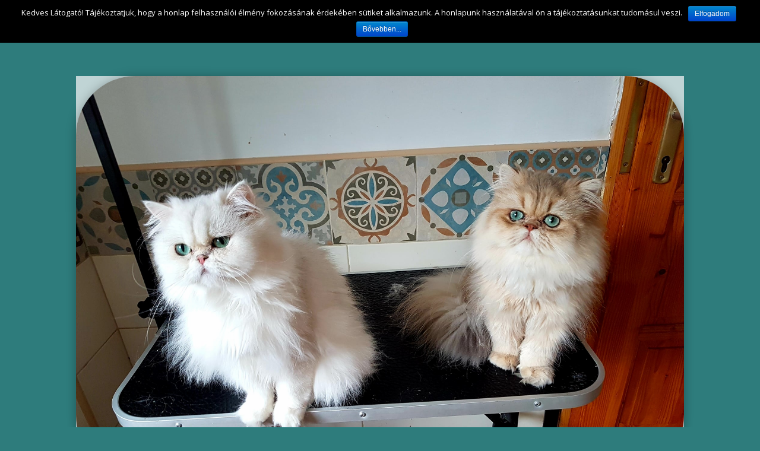

--- FILE ---
content_type: text/html; charset=UTF-8
request_url: http://kingsofcatland.com/kezdolap/
body_size: 19403
content:
<!DOCTYPE html>
<!--[if IE 6]>
<html id="ie6" lang="hu-HU">
<![endif]-->
<!--[if IE 7]>
<html id="ie7" lang="hu-HU">
<![endif]-->
<!--[if IE 8]>
<html id="ie8" lang="hu-HU">
<![endif]-->
<!--[if !(IE 6) | !(IE 7) | !(IE 8)  ]><!-->
<html lang="hu-HU">
<!--<![endif]-->
<head>
	<meta charset="UTF-8" />
	<meta name="description" content="" />	<meta name="keywords" content="Gold and Silver Chinchilla and Exotic (Exo) Persian Kennel" />	
	<meta http-equiv="X-UA-Compatible" content="IE=edge">
	<link rel="pingback" href="http://kingsofcatland.com/xmlrpc.php" />

		<!--[if lt IE 9]>
	<script src="http://kingsofcatland.com/wp-content/themes/Divi/js/html5.js" type="text/javascript"></script>
	<![endif]-->

	<script type="text/javascript">
		document.documentElement.className = 'js';
	</script>

	<script>var et_site_url='http://kingsofcatland.com';var et_post_id='7';function et_core_page_resource_fallback(a,b){"undefined"===typeof b&&(b=a.sheet.cssRules&&0===a.sheet.cssRules.length);b&&(a.onerror=null,a.onload=null,a.href?a.href=et_site_url+"/?et_core_page_resource="+a.id+et_post_id:a.src&&(a.src=et_site_url+"/?et_core_page_resource="+a.id+et_post_id))}
</script><title>King&#039;s Of Catland | Arany és ezüst Csincsilla és Exotikus (Exo) perzsa kennel</title>
<link rel='dns-prefetch' href='//fonts.googleapis.com' />
<link rel='dns-prefetch' href='//s.w.org' />
<link rel="alternate" type="application/rss+xml" title="King&#039;s Of Catland &raquo; hírcsatorna" href="https://kingsofcatland.com/hu/feed/" />
<link rel="alternate" type="application/rss+xml" title="King&#039;s Of Catland &raquo; hozzászólás hírcsatorna" href="https://kingsofcatland.com/hu/comments/feed/" />
		<script type="text/javascript">
			window._wpemojiSettings = {"baseUrl":"https:\/\/s.w.org\/images\/core\/emoji\/11\/72x72\/","ext":".png","svgUrl":"https:\/\/s.w.org\/images\/core\/emoji\/11\/svg\/","svgExt":".svg","source":{"concatemoji":"http:\/\/kingsofcatland.com\/wp-includes\/js\/wp-emoji-release.min.js?ver=4.9.26"}};
			!function(e,a,t){var n,r,o,i=a.createElement("canvas"),p=i.getContext&&i.getContext("2d");function s(e,t){var a=String.fromCharCode;p.clearRect(0,0,i.width,i.height),p.fillText(a.apply(this,e),0,0);e=i.toDataURL();return p.clearRect(0,0,i.width,i.height),p.fillText(a.apply(this,t),0,0),e===i.toDataURL()}function c(e){var t=a.createElement("script");t.src=e,t.defer=t.type="text/javascript",a.getElementsByTagName("head")[0].appendChild(t)}for(o=Array("flag","emoji"),t.supports={everything:!0,everythingExceptFlag:!0},r=0;r<o.length;r++)t.supports[o[r]]=function(e){if(!p||!p.fillText)return!1;switch(p.textBaseline="top",p.font="600 32px Arial",e){case"flag":return s([55356,56826,55356,56819],[55356,56826,8203,55356,56819])?!1:!s([55356,57332,56128,56423,56128,56418,56128,56421,56128,56430,56128,56423,56128,56447],[55356,57332,8203,56128,56423,8203,56128,56418,8203,56128,56421,8203,56128,56430,8203,56128,56423,8203,56128,56447]);case"emoji":return!s([55358,56760,9792,65039],[55358,56760,8203,9792,65039])}return!1}(o[r]),t.supports.everything=t.supports.everything&&t.supports[o[r]],"flag"!==o[r]&&(t.supports.everythingExceptFlag=t.supports.everythingExceptFlag&&t.supports[o[r]]);t.supports.everythingExceptFlag=t.supports.everythingExceptFlag&&!t.supports.flag,t.DOMReady=!1,t.readyCallback=function(){t.DOMReady=!0},t.supports.everything||(n=function(){t.readyCallback()},a.addEventListener?(a.addEventListener("DOMContentLoaded",n,!1),e.addEventListener("load",n,!1)):(e.attachEvent("onload",n),a.attachEvent("onreadystatechange",function(){"complete"===a.readyState&&t.readyCallback()})),(n=t.source||{}).concatemoji?c(n.concatemoji):n.wpemoji&&n.twemoji&&(c(n.twemoji),c(n.wpemoji)))}(window,document,window._wpemojiSettings);
		</script>
		<meta content="Divi v.3.0.94" name="generator"/><style type="text/css">
img.wp-smiley,
img.emoji {
	display: inline !important;
	border: none !important;
	box-shadow: none !important;
	height: 1em !important;
	width: 1em !important;
	margin: 0 .07em !important;
	vertical-align: -0.1em !important;
	background: none !important;
	padding: 0 !important;
}
</style>
<link rel='stylesheet' id='cookie-notice-front-css'  href='http://kingsofcatland.com/wp-content/plugins/cookie-notice/css/front.min.css?ver=4.9.26' type='text/css' media='all' />
<link rel='stylesheet' id='divi-fonts-css'  href='http://fonts.googleapis.com/css?family=Open+Sans:300italic,400italic,600italic,700italic,800italic,400,300,600,700,800&#038;subset=latin,latin-ext' type='text/css' media='all' />
<link rel='stylesheet' id='divi-style-css'  href='http://kingsofcatland.com/wp-content/themes/Divi/style.css?ver=3.0.94' type='text/css' media='all' />
<link rel='stylesheet' id='et-builder-googlefonts-cached-css'  href='http://fonts.googleapis.com/css?family=Berkshire+Swash%3Aregular&#038;ver=4.9.26#038;subset=latin,latin-ext' type='text/css' media='all' />
<link rel='stylesheet' id='dashicons-css'  href='http://kingsofcatland.com/wp-includes/css/dashicons.min.css?ver=4.9.26' type='text/css' media='all' />
<script type='text/javascript' src='http://kingsofcatland.com/wp-includes/js/jquery/jquery.js?ver=1.12.4'></script>
<script type='text/javascript' src='http://kingsofcatland.com/wp-includes/js/jquery/jquery-migrate.min.js?ver=1.4.1'></script>
<script type='text/javascript'>
/* <![CDATA[ */
var cnArgs = {"ajaxurl":"https:\/\/kingsofcatland.com\/wp-admin\/admin-ajax.php","hideEffect":"fade","onScroll":"no","onScrollOffset":"100","cookieName":"cookie_notice_accepted","cookieValue":"TRUE","cookieTime":"2592000","cookiePath":"\/","cookieDomain":"","redirection":"1","cache":""};
/* ]]> */
</script>
<script type='text/javascript' src='http://kingsofcatland.com/wp-content/plugins/cookie-notice/js/front.min.js?ver=1.2.41'></script>
<link rel='https://api.w.org/' href='https://kingsofcatland.com/wp-json/' />
<link rel="EditURI" type="application/rsd+xml" title="RSD" href="https://kingsofcatland.com/xmlrpc.php?rsd" />
<link rel="wlwmanifest" type="application/wlwmanifest+xml" href="http://kingsofcatland.com/wp-includes/wlwmanifest.xml" /> 
<meta name="generator" content="WordPress 4.9.26" />
<link rel="canonical" href="http://kingsofcatland.com/kezdolap/" />
<link rel='shortlink' href='https://kingsofcatland.com/' />
<link rel="alternate" type="application/json+oembed" href="https://kingsofcatland.com/wp-json/oembed/1.0/embed?url=http%3A%2F%2Fkingsofcatland.com%2Fkezdolap%2F" />
<link rel="alternate" type="text/xml+oembed" href="https://kingsofcatland.com/wp-json/oembed/1.0/embed?url=http%3A%2F%2Fkingsofcatland.com%2Fkezdolap%2F&#038;format=xml" />
		<!-- Start of StatCounter Code -->
		<script>
			<!--
			var sc_project=11639304;
			var sc_security="a5aa7145";
			      var sc_invisible=1;
			var scJsHost = (("https:" == document.location.protocol) ?
				"https://secure." : "http://www.");
			//-->
					</script>
		
<script type="text/javascript"
				src="https://secure.statcounter.com/counter/counter.js"
				async></script>		<noscript><div class="statcounter"><a title="web analytics" href="https://statcounter.com/"><img class="statcounter" src="https://c.statcounter.com/11639304/0/a5aa7145/1/" alt="web analytics" /></a></div></noscript>
		<!-- End of StatCounter Code -->
		<meta name="viewport" content="width=device-width, initial-scale=1.0, maximum-scale=1.0, user-scalable=0" /><link rel="shortcut icon" href="https://kingsofcatland.com/wp-content/uploads/2017/12/favnak.png" /><style type="text/css" id="custom-background-css">
body.custom-background { background-color: #2e7c7c; }
</style>
<link rel="alternate" href="http://kingsofcatland.com/kezdolap/" hreflang="hu" />
<link rel="alternate" href="http://kingsofcatland.com/home/" hreflang="en" />
<link rel="alternate" href="https://kingsofcatland.com/" hreflang="x-default" />
<link rel="stylesheet" id="et-core-unified-cached-inline-styles" href="http://kingsofcatland.com/wp-content/cache/et/7/et-core-unified-17675350705367.min.css" onerror="et_core_page_resource_fallback(this, true)" onload="et_core_page_resource_fallback(this)" /></head>
<body class="home page-template-default page page-id-7 custom-background et_pb_button_helper_class et_fullwidth_nav et_fixed_nav et_show_nav et_hide_primary_logo et_hide_fixed_logo et_hide_mobile_logo et_cover_background et_pb_gutter osx et_pb_gutters3 et_primary_nav_dropdown_animation_slide et_secondary_nav_dropdown_animation_fade et_pb_footer_columns4 et_header_style_centered et_pb_pagebuilder_layout et_smooth_scroll et_full_width_page et_divi_theme et_minified_js et_minified_css">
	<div id="page-container">

	
	
		<header id="main-header" data-height-onload="96">
			<div class="container clearfix et_menu_container">
							<div class="logo_container">
					<span class="logo_helper"></span>
					<a href="http://kingsofcatland.com/kezdolap/">
						<img src="http://kingsofcatland.com/wp-content/themes/Divi/images/logo.png" alt="King&#039;s Of Catland" id="logo" data-height-percentage="30" />
					</a>
				</div>
				<div id="et-top-navigation" data-height="96" data-fixed-height="40">
											<nav id="top-menu-nav">
						<ul id="top-menu" class="nav et_disable_top_tier"><li id="menu-item-20" class="menu-item menu-item-type-custom menu-item-object-custom current-menu-item current_page_item menu-item-home menu-item-20"><a href="https://kingsofcatland.com/kezdolap">Kezdőlap</a></li>
<li id="menu-item-63" class="menu-item menu-item-type-post_type menu-item-object-page menu-item-63"><a href="https://kingsofcatland.com/rolunk/">Rólunk</a></li>
<li id="menu-item-62" class="menu-item menu-item-type-taxonomy menu-item-object-category menu-item-has-children menu-item-62"><a href="https://kingsofcatland.com/category/kandurok/">Kandúrok</a>
<ul class="sub-menu">
	<li id="menu-item-431" class="menu-item menu-item-type-post_type menu-item-object-post menu-item-431"><a href="https://kingsofcatland.com/angelo-hu/">Schlagenbach SunnyBlue Angelo</a></li>
</ul>
</li>
<li id="menu-item-61" class="menu-item menu-item-type-taxonomy menu-item-object-category menu-item-has-children menu-item-61"><a href="https://kingsofcatland.com/category/nostenyek/">Nőstények</a>
<ul class="sub-menu">
	<li id="menu-item-436" class="menu-item menu-item-type-post_type menu-item-object-post menu-item-436"><a href="https://kingsofcatland.com/rose-hu/">King&#8217;s of Catland Rose</a></li>
	<li id="menu-item-434" class="menu-item menu-item-type-post_type menu-item-object-post menu-item-434"><a href="https://kingsofcatland.com/priscilla-hu/">King&#8217;s of Catland Priscilla</a></li>
	<li id="menu-item-433" class="menu-item menu-item-type-post_type menu-item-object-post menu-item-433"><a href="https://kingsofcatland.com/lily-hu/">King&#8217;s of Catland Lily</a></li>
</ul>
</li>
<li id="menu-item-211" class="menu-item menu-item-type-post_type menu-item-object-page menu-item-211"><a href="https://kingsofcatland.com/elado-cicaink/">Eladó cicáink</a></li>
<li id="menu-item-64" class="menu-item menu-item-type-post_type menu-item-object-page menu-item-64"><a href="https://kingsofcatland.com/etetes-es-gondozas/">Etetés és gondozás</a></li>
<li id="menu-item-67" class="menu-item menu-item-type-post_type menu-item-object-page menu-item-67"><a href="https://kingsofcatland.com/esemenyek/">Események</a></li>
<li id="menu-item-23" class="menu-item menu-item-type-post_type menu-item-object-page menu-item-23"><a href="https://kingsofcatland.com/elerhetoseg/">Elérhetőség</a></li>
<li id="menu-item-358-hu" class="lang-item lang-item-42 lang-item-hu lang-item-first current-lang menu-item menu-item-type-custom menu-item-object-custom current_page_item menu-item-home menu-item-358-hu"><a href="http://kingsofcatland.com/kezdolap/" hreflang="hu-HU" lang="hu-HU"><img src="[data-uri]" title="Magyar (hu_HU)" alt="Magyar" /></a></li>
<li id="menu-item-358-en" class="lang-item lang-item-17 lang-item-en menu-item menu-item-type-custom menu-item-object-custom menu-item-358-en"><a href="http://kingsofcatland.com/home/" hreflang="en-US" lang="en-US"><img src="[data-uri]" title="English (en_US)" alt="English" /></a></li>
</ul>						</nav>
					
					
					
					
					<div id="et_mobile_nav_menu">
				<div class="mobile_nav closed">
					<span class="select_page">Select Page</span>
					<span class="mobile_menu_bar mobile_menu_bar_toggle"></span>
				</div>
			</div>				</div> <!-- #et-top-navigation -->
			</div> <!-- .container -->
			<div class="et_search_outer">
				<div class="container et_search_form_container">
					<form role="search" method="get" class="et-search-form" action="http://kingsofcatland.com/kezdolap/">
					<input type="search" class="et-search-field" placeholder="Search &hellip;" value="" name="s" title="Search for:" />					</form>
					<span class="et_close_search_field"></span>
				</div>
			</div>
		</header> <!-- #main-header -->

		<div id="et-main-area">

<div id="main-content">


			
				<article id="post-7" class="post-7 page type-page status-publish hentry">

				
					<div class="entry-content">
					<div class="et_pb_section  et_pb_section_0 et_pb_with_background et_section_regular">
				
				
				
					<div class=" et_pb_row et_pb_row_0">
				<div class="et_pb_column et_pb_column_4_4  et_pb_column_0 et_pb_css_mix_blend_mode_passthrough et-last-child">
				
				
				<div class="et_pb_module et_pb_image et-waypoint et_animated et_pb_image_0 et_always_center_on_mobile et_pb_image_sticky et_pb_with_border">
				
				
				<span class="et_pb_image_wrap"><img src="https://kingsofcatland.com/wp-content/uploads/2023/10/rose_angelo.jpg" alt="" /></span>
			</div>
			</div> <!-- .et_pb_column -->
				
				
			</div> <!-- .et_pb_row --><div class=" et_pb_row et_pb_row_1">
				<div class="et_pb_column et_pb_column_1_2  et_pb_column_1 et_pb_column_empty et_pb_css_mix_blend_mode_passthrough">
				
				
				
			</div> <!-- .et_pb_column --><div class="et_pb_column et_pb_column_1_2  et_pb_column_2 et_pb_css_mix_blend_mode_passthrough et-last-child">
				
				
				<div class="et_pb_promo et_pb_module et_pb_bg_layout_dark et_pb_text_align_right et_animated et_pb_cta_0 et_pb_no_bg">
				
				
				<div class="et_pb_promo_description">
					
					<a href="https://kingsofcatland.com/elerhetoseg/"><img class="wp-image-145 alignright" src="https://kingsofcatland.com/wp-content/uploads/2017/12/level-150x150.png" alt="" width="51" height="55" /></a><a href="https://www.facebook.com/chinchillapersian.kingsofcatland/"><img class="alignright wp-image-140 size-full" src="https://kingsofcatland.com/wp-content/uploads/2017/12/facejo.png" alt="" width="51" height="55" /></a>
				</div>
				
			</div>
			</div> <!-- .et_pb_column -->
				
				
			</div> <!-- .et_pb_row -->
				
			</div> <!-- .et_pb_section -->					</div> <!-- .entry-content -->

				
				</article> <!-- .et_pb_post -->

			

</div> <!-- #main-content -->


	<span class="et_pb_scroll_top et-pb-icon"></span>


			<footer id="main-footer">
				

		
				<div id="footer-bottom">
					<div class="container clearfix">
				<ul class="et-social-icons">


</ul><p id="footer-info">Designed by <a href="http://www.elegantthemes.com" title="Premium WordPress Themes">Elegant Themes</a> | Powered by <a href="http://www.wordpress.org">WordPress</a></p>					</div>	<!-- .container -->
				</div>
			</footer> <!-- #main-footer -->
		</div> <!-- #et-main-area -->


	</div> <!-- #page-container -->

		<script type="text/javascript">
		var et_animation_data = [{"class":"et_pb_image_0","style":"zoom","repeat":"once","duration":"1000ms","delay":"0ms","intensity":"50%","starting_opacity":"0%","speed_curve":"ease-in-out"},{"class":"et_pb_cta_0","style":"roll","repeat":"once","duration":"1000ms","delay":"0ms","intensity":"50%","starting_opacity":"0%","speed_curve":"ease-in-out"}];
	</script>
	<script type='text/javascript'>
/* <![CDATA[ */
var et_shortcodes_strings = {"previous":"Previous","next":"Next"};
var et_pb_custom = {"ajaxurl":"http:\/\/kingsofcatland.com\/wp-admin\/admin-ajax.php","images_uri":"http:\/\/kingsofcatland.com\/wp-content\/themes\/Divi\/images","builder_images_uri":"http:\/\/kingsofcatland.com\/wp-content\/themes\/Divi\/includes\/builder\/images","et_frontend_nonce":"a13dcab932","subscription_failed":"Please, check the fields below to make sure you entered the correct information.","et_ab_log_nonce":"8ba26ba61d","fill_message":"Please, fill in the following fields:","contact_error_message":"Please, fix the following errors:","invalid":"Invalid email","captcha":"Captcha","prev":"Prev","previous":"Previous","next":"Next","wrong_captcha":"You entered the wrong number in captcha.","is_builder_plugin_used":"","ignore_waypoints":"no","is_divi_theme_used":"1","widget_search_selector":".widget_search","is_ab_testing_active":"","page_id":"7","unique_test_id":"","ab_bounce_rate":"5","is_cache_plugin_active":"no","is_shortcode_tracking":""};
var et_pb_box_shadow_elements = [];
/* ]]> */
</script>
<script type='text/javascript' src='http://kingsofcatland.com/wp-content/themes/Divi/js/custom.min.js?ver=3.0.94'></script>
<script type='text/javascript' src='http://kingsofcatland.com/wp-content/themes/Divi/core/admin/js/common.js?ver=3.0.94'></script>
<script type='text/javascript' src='http://kingsofcatland.com/wp-includes/js/wp-embed.min.js?ver=4.9.26'></script>

			<div id="cookie-notice" role="banner" class="cn-top bootstrap" style="color: #fff; background-color: #000;"><div class="cookie-notice-container"><span id="cn-notice-text">Kedves Látogató! Tájékoztatjuk, hogy a honlap felhasználói élmény fokozásának érdekében sütiket alkalmazunk. A honlapunk használatával ön a tájékoztatásunkat tudomásul veszi.</span><a href="#" id="cn-accept-cookie" data-cookie-set="accept" class="cn-set-cookie button bootstrap">Elfogadom</a><a href="http://empty" target="_blank" id="cn-more-info" class="cn-more-info button bootstrap">Bővebben...</a>
				</div>
			</div></body>
</html>